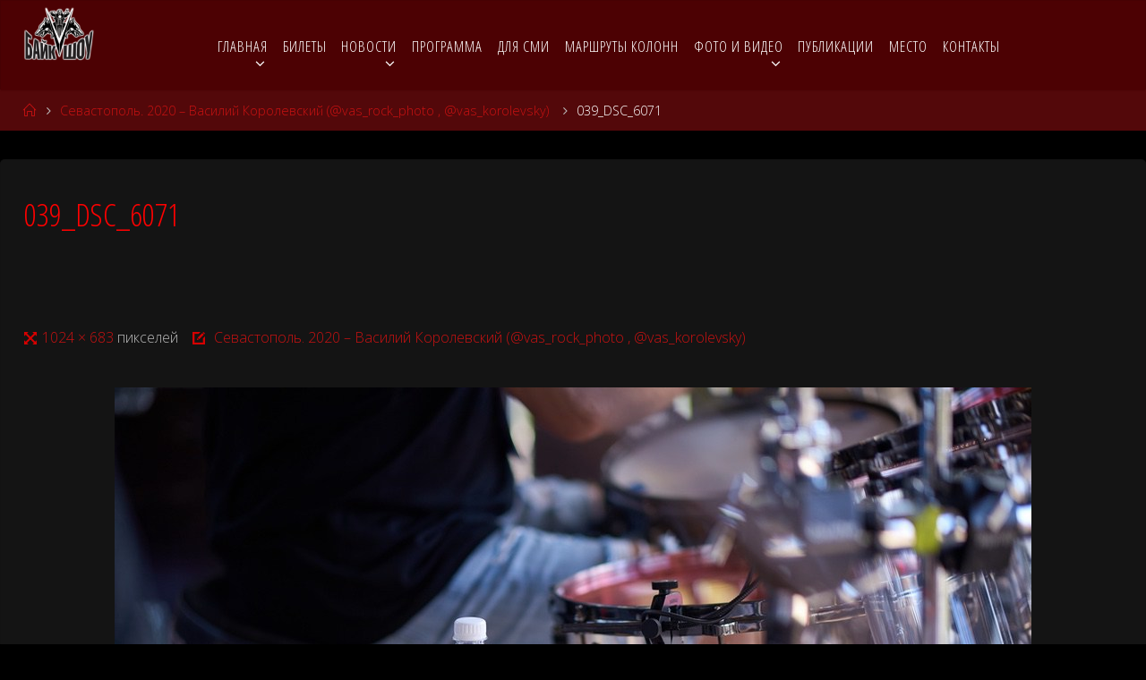

--- FILE ---
content_type: text/html; charset=UTF-8
request_url: https://bikeshow.ru/?attachment_id=11330
body_size: 20465
content:
<!DOCTYPE html>
<html dir="ltr" lang="ru-RU"
	prefix="og: https://ogp.me/ns#" >
<head>
<meta name="viewport" content="width=device-width, user-scalable=yes, initial-scale=1.0">
<meta http-equiv="X-UA-Compatible" content="IE=edge" /><meta charset="UTF-8">
<link rel="profile" href="https://gmpg.org/xfn/11">
<title>039_DSC_6071 | Международное Байк-Шоу</title>
	<style>img:is([sizes="auto" i], [sizes^="auto," i]) { contain-intrinsic-size: 3000px 1500px }</style>
	
		<!-- All in One SEO 4.3.9 - aioseo.com -->
		<meta name="robots" content="max-image-preview:large" />
		<link rel="canonical" href="https://bikeshow.ru/?attachment_id=11330" />
		<meta name="generator" content="All in One SEO (AIOSEO) 4.3.9" />
		<meta property="og:locale" content="ru_RU" />
		<meta property="og:site_name" content="Международное Байк-Шоу" />
		<meta property="og:type" content="article" />
		<meta property="og:title" content="039_DSC_6071 | Международное Байк-Шоу" />
		<meta property="og:url" content="https://bikeshow.ru/?attachment_id=11330" />
		<meta property="og:image" content="https://bikeshow.s3.eu-west-3.amazonaws.com/wp-content/uploads/2020/07/08204956/bsh_2020_2-scaled.jpg" />
		<meta property="og:image:secure_url" content="https://bikeshow.s3.eu-west-3.amazonaws.com/wp-content/uploads/2020/07/08204956/bsh_2020_2-scaled.jpg" />
		<meta property="article:published_time" content="2020-08-25T11:25:08+00:00" />
		<meta property="article:modified_time" content="2020-08-25T11:25:08+00:00" />
		<meta name="twitter:card" content="summary" />
		<meta name="twitter:title" content="039_DSC_6071 | Международное Байк-Шоу" />
		<meta name="twitter:image" content="https://bikeshow.s3.eu-west-3.amazonaws.com/wp-content/uploads/2020/07/08204956/bsh_2020_2-scaled.jpg" />
		<script type="application/ld+json" class="aioseo-schema">
			{"@context":"https:\/\/schema.org","@graph":[{"@type":"BreadcrumbList","@id":"https:\/\/bikeshow.ru\/?attachment_id=11330#breadcrumblist","itemListElement":[{"@type":"ListItem","@id":"https:\/\/bikeshow.ru\/#listItem","position":1,"item":{"@type":"WebPage","@id":"https:\/\/bikeshow.ru\/","name":"\u0413\u043b\u0430\u0432\u043d\u0430\u044f","url":"https:\/\/bikeshow.ru\/"},"nextItem":"https:\/\/bikeshow.ru\/?attachment_id=11330#listItem"},{"@type":"ListItem","@id":"https:\/\/bikeshow.ru\/?attachment_id=11330#listItem","position":2,"item":{"@type":"WebPage","@id":"https:\/\/bikeshow.ru\/?attachment_id=11330","name":"039_DSC_6071","url":"https:\/\/bikeshow.ru\/?attachment_id=11330"},"previousItem":"https:\/\/bikeshow.ru\/#listItem"}]},{"@type":"ItemPage","@id":"https:\/\/bikeshow.ru\/?attachment_id=11330#itempage","url":"https:\/\/bikeshow.ru\/?attachment_id=11330","name":"039_DSC_6071 | \u041c\u0435\u0436\u0434\u0443\u043d\u0430\u0440\u043e\u0434\u043d\u043e\u0435 \u0411\u0430\u0439\u043a-\u0428\u043e\u0443","inLanguage":"ru-RU","isPartOf":{"@id":"https:\/\/bikeshow.ru\/#website"},"breadcrumb":{"@id":"https:\/\/bikeshow.ru\/?attachment_id=11330#breadcrumblist"},"author":{"@id":"https:\/\/bikeshow.ru\/author\/admin\/#author"},"creator":{"@id":"https:\/\/bikeshow.ru\/author\/admin\/#author"},"datePublished":"2020-08-25T11:25:08+03:00","dateModified":"2020-08-25T11:25:08+03:00"},{"@type":"Organization","@id":"https:\/\/bikeshow.ru\/#organization","name":"\u041c\u0435\u0436\u0434\u0443\u043d\u0430\u0440\u043e\u0434\u043d\u043e\u0435 \u0411\u0430\u0439\u043a-\u0428\u043e\u0443","url":"https:\/\/bikeshow.ru\/","logo":{"@type":"ImageObject","url":"https:\/\/bikeshow.ru\/wp-content\/uploads\/2018\/03\/logo.png","@id":"https:\/\/bikeshow.ru\/#organizationLogo","width":240,"height":240},"image":{"@id":"https:\/\/bikeshow.ru\/#organizationLogo"}},{"@type":"Person","@id":"https:\/\/bikeshow.ru\/author\/admin\/#author","url":"https:\/\/bikeshow.ru\/author\/admin\/","name":"admin","image":{"@type":"ImageObject","@id":"https:\/\/bikeshow.ru\/?attachment_id=11330#authorImage","url":"https:\/\/secure.gravatar.com\/avatar\/2b8cd08deb6f85e3311825c963b610e97ea7eebfbd33d7537fa8a6965841aff2?s=96&d=mm&r=g","width":96,"height":96,"caption":"admin"}},{"@type":"WebSite","@id":"https:\/\/bikeshow.ru\/#website","url":"https:\/\/bikeshow.ru\/","name":"\u041c\u0435\u0436\u0434\u0443\u043d\u0430\u0440\u043e\u0434\u043d\u043e\u0435 \u0411\u0430\u0439\u043a-\u0428\u043e\u0443","inLanguage":"ru-RU","publisher":{"@id":"https:\/\/bikeshow.ru\/#organization"}}]}
		</script>
		<script type="text/javascript" >
			window.ga=window.ga||function(){(ga.q=ga.q||[]).push(arguments)};ga.l=+new Date;
			ga('create', "UA-143167531-1", 'auto');
			ga('require', 'outboundLinkTracker');
			ga('send', 'pageview');
		</script>
		<script async src="https://www.google-analytics.com/analytics.js"></script>
		<script async src="https://bikeshow.ru/wp-content/plugins/all-in-one-seo-pack/dist/Lite/assets/autotrack-dd5c63d1.js?ver=4.3.9"></script>
		<!-- All in One SEO -->

<link rel='dns-prefetch' href='//maps.googleapis.com' />
<link rel='dns-prefetch' href='//netdna.bootstrapcdn.com' />
<link rel='dns-prefetch' href='//fonts.googleapis.com' />
<link rel="alternate" type="application/rss+xml" title="Международное Байк-Шоу &raquo; Лента" href="https://bikeshow.ru/feed/" />
<link rel="alternate" type="application/rss+xml" title="Международное Байк-Шоу &raquo; Лента комментариев" href="https://bikeshow.ru/comments/feed/" />
		<script type="text/javascript">
			'use strict';
			(function (w) {
				var darx = {};

				darx.addEvent = function (elem, event, fn) {
					if (elem.addEventListener) {
						elem.addEventListener(event, fn, false);
					} else {
						elem.attachEvent('on' + event, function () {
							return (fn.call(elem, window.event));
						});
					}
				};

				darx.fireEvent = function (elem, event) {
					var evt = elem.createEvent('Event');
					evt.initEvent(event, true, true);
					elem.dispatchEvent(evt);
				};

				darx.get = function (url, data, callback) {
					sendRequest('GET', url, data, callback);
				};

				darx.post = function (url, data, callback) {
					sendRequest('POST', url, data, callback);
				};

				darx.getJSON = function (url, data, callback) {
					var callbackName = 'darx_jsonp_' + Math.round(1000000000 * Math.random());
					window[callbackName] = function(data) {
						delete window[callbackName];
						document.body.removeChild(script);
						callback(data);
					};
					
					
					var script = document.createElement('script');
					script.type = "text/javascript";
					script.async = true;
					data.callback = callbackName;
					script.src = url + '?' + http_build_query(data);
					document.body.appendChild(script);
				};

				var http_build_query = function (data) {
					var params = [];
					var type;
					for (var key in data){
						if (data.hasOwnProperty(key)) {
							type = Object.prototype.toString.call(data[key]);
							if (type === '[object Array]' || type === '[object Object]') {
								for (var i in data[key]) {
									if (data[key].hasOwnProperty(i)) {
										params.push(encodeURIComponent(key) + '[]=' + encodeURIComponent(data[key][i]));
									}
								}
							} else {
								params.push(encodeURIComponent(key) + '=' + encodeURIComponent(data[key]));
							}
						}
					}
					return params.join('&');
				};

				var sendRequest = function (method, url, data, callback) {
					var xhr = false;
					var XMLHttpFactories = [
						function () {return new XMLHttpRequest()},
						function () {return new ActiveXObject("Msxml2.XMLHTTP")},
						function () {return new ActiveXObject("Msxml3.XMLHTTP")},
						function () {return new ActiveXObject("Microsoft.XMLHTTP")}
					];
					for (var i=0; i<XMLHttpFactories.length; ++i) {
						try { xhr = XMLHttpFactories[i]() } catch (e) { continue; }
						break;
					}

					if (!xhr) return;

					if (method === 'GET')  {
						data.r = Math.random();
						url += '?' + http_build_query(data);
					}

					xhr.open(method, url, true);
					xhr.setRequestHeader("X-Requested-With", "XMLHttpRequest");
					xhr.timeout = 5000;

					if (callback) {
						xhr.loaded = xhr.onreadystatechange = function () {
							if (xhr.readyState !== 4) return;
							callback(xhr.responseText, xhr);
						}
					}

					if (method !== 'GET')  {
						xhr.setRequestHeader("Content-type", "application/x-www-form-urlencoded");
						xhr.send(http_build_query(data));
					} else {
						xhr.send(null);
					}
				};

				w.darx = darx;
			}(window));
		</script>
		<script>
window._wpemojiSettings = {"baseUrl":"https:\/\/s.w.org\/images\/core\/emoji\/16.0.1\/72x72\/","ext":".png","svgUrl":"https:\/\/s.w.org\/images\/core\/emoji\/16.0.1\/svg\/","svgExt":".svg","source":{"concatemoji":"https:\/\/bikeshow.ru\/wp-includes\/js\/wp-emoji-release.min.js?ver=6.8.3"}};
/*! This file is auto-generated */
!function(s,n){var o,i,e;function c(e){try{var t={supportTests:e,timestamp:(new Date).valueOf()};sessionStorage.setItem(o,JSON.stringify(t))}catch(e){}}function p(e,t,n){e.clearRect(0,0,e.canvas.width,e.canvas.height),e.fillText(t,0,0);var t=new Uint32Array(e.getImageData(0,0,e.canvas.width,e.canvas.height).data),a=(e.clearRect(0,0,e.canvas.width,e.canvas.height),e.fillText(n,0,0),new Uint32Array(e.getImageData(0,0,e.canvas.width,e.canvas.height).data));return t.every(function(e,t){return e===a[t]})}function u(e,t){e.clearRect(0,0,e.canvas.width,e.canvas.height),e.fillText(t,0,0);for(var n=e.getImageData(16,16,1,1),a=0;a<n.data.length;a++)if(0!==n.data[a])return!1;return!0}function f(e,t,n,a){switch(t){case"flag":return n(e,"\ud83c\udff3\ufe0f\u200d\u26a7\ufe0f","\ud83c\udff3\ufe0f\u200b\u26a7\ufe0f")?!1:!n(e,"\ud83c\udde8\ud83c\uddf6","\ud83c\udde8\u200b\ud83c\uddf6")&&!n(e,"\ud83c\udff4\udb40\udc67\udb40\udc62\udb40\udc65\udb40\udc6e\udb40\udc67\udb40\udc7f","\ud83c\udff4\u200b\udb40\udc67\u200b\udb40\udc62\u200b\udb40\udc65\u200b\udb40\udc6e\u200b\udb40\udc67\u200b\udb40\udc7f");case"emoji":return!a(e,"\ud83e\udedf")}return!1}function g(e,t,n,a){var r="undefined"!=typeof WorkerGlobalScope&&self instanceof WorkerGlobalScope?new OffscreenCanvas(300,150):s.createElement("canvas"),o=r.getContext("2d",{willReadFrequently:!0}),i=(o.textBaseline="top",o.font="600 32px Arial",{});return e.forEach(function(e){i[e]=t(o,e,n,a)}),i}function t(e){var t=s.createElement("script");t.src=e,t.defer=!0,s.head.appendChild(t)}"undefined"!=typeof Promise&&(o="wpEmojiSettingsSupports",i=["flag","emoji"],n.supports={everything:!0,everythingExceptFlag:!0},e=new Promise(function(e){s.addEventListener("DOMContentLoaded",e,{once:!0})}),new Promise(function(t){var n=function(){try{var e=JSON.parse(sessionStorage.getItem(o));if("object"==typeof e&&"number"==typeof e.timestamp&&(new Date).valueOf()<e.timestamp+604800&&"object"==typeof e.supportTests)return e.supportTests}catch(e){}return null}();if(!n){if("undefined"!=typeof Worker&&"undefined"!=typeof OffscreenCanvas&&"undefined"!=typeof URL&&URL.createObjectURL&&"undefined"!=typeof Blob)try{var e="postMessage("+g.toString()+"("+[JSON.stringify(i),f.toString(),p.toString(),u.toString()].join(",")+"));",a=new Blob([e],{type:"text/javascript"}),r=new Worker(URL.createObjectURL(a),{name:"wpTestEmojiSupports"});return void(r.onmessage=function(e){c(n=e.data),r.terminate(),t(n)})}catch(e){}c(n=g(i,f,p,u))}t(n)}).then(function(e){for(var t in e)n.supports[t]=e[t],n.supports.everything=n.supports.everything&&n.supports[t],"flag"!==t&&(n.supports.everythingExceptFlag=n.supports.everythingExceptFlag&&n.supports[t]);n.supports.everythingExceptFlag=n.supports.everythingExceptFlag&&!n.supports.flag,n.DOMReady=!1,n.readyCallback=function(){n.DOMReady=!0}}).then(function(){return e}).then(function(){var e;n.supports.everything||(n.readyCallback(),(e=n.source||{}).concatemoji?t(e.concatemoji):e.wpemoji&&e.twemoji&&(t(e.twemoji),t(e.wpemoji)))}))}((window,document),window._wpemojiSettings);
</script>
<link rel='stylesheet' id='twb-open-sans-css' href='https://fonts.googleapis.com/css?family=Open+Sans%3A300%2C400%2C500%2C600%2C700%2C800&#038;display=swap&#038;ver=6.8.3' media='all' />
<link rel='stylesheet' id='twbbwg-global-css' href='https://bikeshow.ru/wp-content/plugins/photo-gallery/booster/assets/css/global.css?ver=1.0.0' media='all' />
<link rel='stylesheet' id='pt-cv-public-style-css' href='https://bikeshow.ru/wp-content/plugins/content-views-query-and-display-post-page/public/assets/css/cv.css?ver=2.5.0.1' media='all' />
<link rel='stylesheet' id='flexslider-css' href='https://bikeshow.ru/wp-content/plugins/cherry-plugin/lib/js/FlexSlider/flexslider.css?ver=2.2.0' media='all' />
<link rel='stylesheet' id='owl-carousel-css' href='https://bikeshow.ru/wp-content/plugins/cherry-plugin/lib/js/owl-carousel/owl.carousel.css?ver=1.24' media='all' />
<link rel='stylesheet' id='owl-theme-css' href='https://bikeshow.ru/wp-content/plugins/cherry-plugin/lib/js/owl-carousel/owl.theme.css?ver=1.24' media='all' />
<link rel='stylesheet' id='font-awesome-css' href='//netdna.bootstrapcdn.com/font-awesome/3.2.1/css/font-awesome.css?ver=3.2.1' media='all' />
<link rel='stylesheet' id='cherry-plugin-css' href='https://bikeshow.ru/wp-content/plugins/cherry-plugin/includes/css/cherry-plugin.css?ver=1.2.8.1' media='all' />
<style id='wp-emoji-styles-inline-css'>

	img.wp-smiley, img.emoji {
		display: inline !important;
		border: none !important;
		box-shadow: none !important;
		height: 1em !important;
		width: 1em !important;
		margin: 0 0.07em !important;
		vertical-align: -0.1em !important;
		background: none !important;
		padding: 0 !important;
	}
</style>
<link rel='stylesheet' id='wp-block-library-css' href='https://bikeshow.ru/wp-includes/css/dist/block-library/style.min.css?ver=6.8.3' media='all' />
<style id='classic-theme-styles-inline-css'>
/*! This file is auto-generated */
.wp-block-button__link{color:#fff;background-color:#32373c;border-radius:9999px;box-shadow:none;text-decoration:none;padding:calc(.667em + 2px) calc(1.333em + 2px);font-size:1.125em}.wp-block-file__button{background:#32373c;color:#fff;text-decoration:none}
</style>
<style id='global-styles-inline-css'>
:root{--wp--preset--aspect-ratio--square: 1;--wp--preset--aspect-ratio--4-3: 4/3;--wp--preset--aspect-ratio--3-4: 3/4;--wp--preset--aspect-ratio--3-2: 3/2;--wp--preset--aspect-ratio--2-3: 2/3;--wp--preset--aspect-ratio--16-9: 16/9;--wp--preset--aspect-ratio--9-16: 9/16;--wp--preset--color--black: #000000;--wp--preset--color--cyan-bluish-gray: #abb8c3;--wp--preset--color--white: #ffffff;--wp--preset--color--pale-pink: #f78da7;--wp--preset--color--vivid-red: #cf2e2e;--wp--preset--color--luminous-vivid-orange: #ff6900;--wp--preset--color--luminous-vivid-amber: #fcb900;--wp--preset--color--light-green-cyan: #7bdcb5;--wp--preset--color--vivid-green-cyan: #00d084;--wp--preset--color--pale-cyan-blue: #8ed1fc;--wp--preset--color--vivid-cyan-blue: #0693e3;--wp--preset--color--vivid-purple: #9b51e0;--wp--preset--color--accent-1: #c91212;--wp--preset--color--accent-2: #d60000;--wp--preset--color--headings: #333;--wp--preset--color--sitetext: #ffffff;--wp--preset--color--sitebg: #141414;--wp--preset--gradient--vivid-cyan-blue-to-vivid-purple: linear-gradient(135deg,rgba(6,147,227,1) 0%,rgb(155,81,224) 100%);--wp--preset--gradient--light-green-cyan-to-vivid-green-cyan: linear-gradient(135deg,rgb(122,220,180) 0%,rgb(0,208,130) 100%);--wp--preset--gradient--luminous-vivid-amber-to-luminous-vivid-orange: linear-gradient(135deg,rgba(252,185,0,1) 0%,rgba(255,105,0,1) 100%);--wp--preset--gradient--luminous-vivid-orange-to-vivid-red: linear-gradient(135deg,rgba(255,105,0,1) 0%,rgb(207,46,46) 100%);--wp--preset--gradient--very-light-gray-to-cyan-bluish-gray: linear-gradient(135deg,rgb(238,238,238) 0%,rgb(169,184,195) 100%);--wp--preset--gradient--cool-to-warm-spectrum: linear-gradient(135deg,rgb(74,234,220) 0%,rgb(151,120,209) 20%,rgb(207,42,186) 40%,rgb(238,44,130) 60%,rgb(251,105,98) 80%,rgb(254,248,76) 100%);--wp--preset--gradient--blush-light-purple: linear-gradient(135deg,rgb(255,206,236) 0%,rgb(152,150,240) 100%);--wp--preset--gradient--blush-bordeaux: linear-gradient(135deg,rgb(254,205,165) 0%,rgb(254,45,45) 50%,rgb(107,0,62) 100%);--wp--preset--gradient--luminous-dusk: linear-gradient(135deg,rgb(255,203,112) 0%,rgb(199,81,192) 50%,rgb(65,88,208) 100%);--wp--preset--gradient--pale-ocean: linear-gradient(135deg,rgb(255,245,203) 0%,rgb(182,227,212) 50%,rgb(51,167,181) 100%);--wp--preset--gradient--electric-grass: linear-gradient(135deg,rgb(202,248,128) 0%,rgb(113,206,126) 100%);--wp--preset--gradient--midnight: linear-gradient(135deg,rgb(2,3,129) 0%,rgb(40,116,252) 100%);--wp--preset--font-size--small: 10px;--wp--preset--font-size--medium: 20px;--wp--preset--font-size--large: 25px;--wp--preset--font-size--x-large: 42px;--wp--preset--font-size--normal: 16px;--wp--preset--font-size--larger: 40px;--wp--preset--spacing--20: 0.44rem;--wp--preset--spacing--30: 0.67rem;--wp--preset--spacing--40: 1rem;--wp--preset--spacing--50: 1.5rem;--wp--preset--spacing--60: 2.25rem;--wp--preset--spacing--70: 3.38rem;--wp--preset--spacing--80: 5.06rem;--wp--preset--shadow--natural: 6px 6px 9px rgba(0, 0, 0, 0.2);--wp--preset--shadow--deep: 12px 12px 50px rgba(0, 0, 0, 0.4);--wp--preset--shadow--sharp: 6px 6px 0px rgba(0, 0, 0, 0.2);--wp--preset--shadow--outlined: 6px 6px 0px -3px rgba(255, 255, 255, 1), 6px 6px rgba(0, 0, 0, 1);--wp--preset--shadow--crisp: 6px 6px 0px rgba(0, 0, 0, 1);}:where(.is-layout-flex){gap: 0.5em;}:where(.is-layout-grid){gap: 0.5em;}body .is-layout-flex{display: flex;}.is-layout-flex{flex-wrap: wrap;align-items: center;}.is-layout-flex > :is(*, div){margin: 0;}body .is-layout-grid{display: grid;}.is-layout-grid > :is(*, div){margin: 0;}:where(.wp-block-columns.is-layout-flex){gap: 2em;}:where(.wp-block-columns.is-layout-grid){gap: 2em;}:where(.wp-block-post-template.is-layout-flex){gap: 1.25em;}:where(.wp-block-post-template.is-layout-grid){gap: 1.25em;}.has-black-color{color: var(--wp--preset--color--black) !important;}.has-cyan-bluish-gray-color{color: var(--wp--preset--color--cyan-bluish-gray) !important;}.has-white-color{color: var(--wp--preset--color--white) !important;}.has-pale-pink-color{color: var(--wp--preset--color--pale-pink) !important;}.has-vivid-red-color{color: var(--wp--preset--color--vivid-red) !important;}.has-luminous-vivid-orange-color{color: var(--wp--preset--color--luminous-vivid-orange) !important;}.has-luminous-vivid-amber-color{color: var(--wp--preset--color--luminous-vivid-amber) !important;}.has-light-green-cyan-color{color: var(--wp--preset--color--light-green-cyan) !important;}.has-vivid-green-cyan-color{color: var(--wp--preset--color--vivid-green-cyan) !important;}.has-pale-cyan-blue-color{color: var(--wp--preset--color--pale-cyan-blue) !important;}.has-vivid-cyan-blue-color{color: var(--wp--preset--color--vivid-cyan-blue) !important;}.has-vivid-purple-color{color: var(--wp--preset--color--vivid-purple) !important;}.has-black-background-color{background-color: var(--wp--preset--color--black) !important;}.has-cyan-bluish-gray-background-color{background-color: var(--wp--preset--color--cyan-bluish-gray) !important;}.has-white-background-color{background-color: var(--wp--preset--color--white) !important;}.has-pale-pink-background-color{background-color: var(--wp--preset--color--pale-pink) !important;}.has-vivid-red-background-color{background-color: var(--wp--preset--color--vivid-red) !important;}.has-luminous-vivid-orange-background-color{background-color: var(--wp--preset--color--luminous-vivid-orange) !important;}.has-luminous-vivid-amber-background-color{background-color: var(--wp--preset--color--luminous-vivid-amber) !important;}.has-light-green-cyan-background-color{background-color: var(--wp--preset--color--light-green-cyan) !important;}.has-vivid-green-cyan-background-color{background-color: var(--wp--preset--color--vivid-green-cyan) !important;}.has-pale-cyan-blue-background-color{background-color: var(--wp--preset--color--pale-cyan-blue) !important;}.has-vivid-cyan-blue-background-color{background-color: var(--wp--preset--color--vivid-cyan-blue) !important;}.has-vivid-purple-background-color{background-color: var(--wp--preset--color--vivid-purple) !important;}.has-black-border-color{border-color: var(--wp--preset--color--black) !important;}.has-cyan-bluish-gray-border-color{border-color: var(--wp--preset--color--cyan-bluish-gray) !important;}.has-white-border-color{border-color: var(--wp--preset--color--white) !important;}.has-pale-pink-border-color{border-color: var(--wp--preset--color--pale-pink) !important;}.has-vivid-red-border-color{border-color: var(--wp--preset--color--vivid-red) !important;}.has-luminous-vivid-orange-border-color{border-color: var(--wp--preset--color--luminous-vivid-orange) !important;}.has-luminous-vivid-amber-border-color{border-color: var(--wp--preset--color--luminous-vivid-amber) !important;}.has-light-green-cyan-border-color{border-color: var(--wp--preset--color--light-green-cyan) !important;}.has-vivid-green-cyan-border-color{border-color: var(--wp--preset--color--vivid-green-cyan) !important;}.has-pale-cyan-blue-border-color{border-color: var(--wp--preset--color--pale-cyan-blue) !important;}.has-vivid-cyan-blue-border-color{border-color: var(--wp--preset--color--vivid-cyan-blue) !important;}.has-vivid-purple-border-color{border-color: var(--wp--preset--color--vivid-purple) !important;}.has-vivid-cyan-blue-to-vivid-purple-gradient-background{background: var(--wp--preset--gradient--vivid-cyan-blue-to-vivid-purple) !important;}.has-light-green-cyan-to-vivid-green-cyan-gradient-background{background: var(--wp--preset--gradient--light-green-cyan-to-vivid-green-cyan) !important;}.has-luminous-vivid-amber-to-luminous-vivid-orange-gradient-background{background: var(--wp--preset--gradient--luminous-vivid-amber-to-luminous-vivid-orange) !important;}.has-luminous-vivid-orange-to-vivid-red-gradient-background{background: var(--wp--preset--gradient--luminous-vivid-orange-to-vivid-red) !important;}.has-very-light-gray-to-cyan-bluish-gray-gradient-background{background: var(--wp--preset--gradient--very-light-gray-to-cyan-bluish-gray) !important;}.has-cool-to-warm-spectrum-gradient-background{background: var(--wp--preset--gradient--cool-to-warm-spectrum) !important;}.has-blush-light-purple-gradient-background{background: var(--wp--preset--gradient--blush-light-purple) !important;}.has-blush-bordeaux-gradient-background{background: var(--wp--preset--gradient--blush-bordeaux) !important;}.has-luminous-dusk-gradient-background{background: var(--wp--preset--gradient--luminous-dusk) !important;}.has-pale-ocean-gradient-background{background: var(--wp--preset--gradient--pale-ocean) !important;}.has-electric-grass-gradient-background{background: var(--wp--preset--gradient--electric-grass) !important;}.has-midnight-gradient-background{background: var(--wp--preset--gradient--midnight) !important;}.has-small-font-size{font-size: var(--wp--preset--font-size--small) !important;}.has-medium-font-size{font-size: var(--wp--preset--font-size--medium) !important;}.has-large-font-size{font-size: var(--wp--preset--font-size--large) !important;}.has-x-large-font-size{font-size: var(--wp--preset--font-size--x-large) !important;}
:where(.wp-block-post-template.is-layout-flex){gap: 1.25em;}:where(.wp-block-post-template.is-layout-grid){gap: 1.25em;}
:where(.wp-block-columns.is-layout-flex){gap: 2em;}:where(.wp-block-columns.is-layout-grid){gap: 2em;}
:root :where(.wp-block-pullquote){font-size: 1.5em;line-height: 1.6;}
</style>
<link rel='stylesheet' id='bradmax-player-css' href='https://bikeshow.ru/wp-content/plugins/bradmax-player/assets/css/style.css?ver=6.8.3' media='all' />
<link rel='stylesheet' id='cherry-lazy-load-css' href='https://bikeshow.ru/wp-content/plugins/cherry-lazy-load/css/lazy-load.css?ver=1.0' media='all' />
<link rel='stylesheet' id='cherry-media-parallax-styles-css' href='https://bikeshow.ru/wp-content/plugins/cherry-media-parallax/css/cherry-media-parallax-styles.css?ver=1.0' media='all' />
<link rel='stylesheet' id='contact-form-7-css' href='https://bikeshow.ru/wp-content/plugins/contact-form-7/includes/css/styles.css?ver=5.7.7' media='all' />
<link rel='stylesheet' id='bwg_fonts-css' href='https://bikeshow.ru/wp-content/plugins/photo-gallery/css/bwg-fonts/fonts.css?ver=0.0.1' media='all' />
<link rel='stylesheet' id='sumoselect-css' href='https://bikeshow.ru/wp-content/plugins/photo-gallery/css/sumoselect.min.css?ver=3.4.6' media='all' />
<link rel='stylesheet' id='mCustomScrollbar-css' href='https://bikeshow.ru/wp-content/plugins/photo-gallery/css/jquery.mCustomScrollbar.min.css?ver=3.1.5' media='all' />
<link rel='stylesheet' id='bwg_frontend-css' href='https://bikeshow.ru/wp-content/plugins/photo-gallery/css/styles.min.css?ver=1.8.16' media='all' />
<link rel='stylesheet' id='social-button-css' href='https://bikeshow.ru/wp-content/plugins/vkontakte-api/assets/css/social-button.css?ver=4.0.1' media='all' />
<link rel='stylesheet' id='fluida-themefonts-css' href='https://bikeshow.ru/wp-content/themes/fluida/resources/fonts/fontfaces.css?ver=1.8.8' media='all' />
<link rel='stylesheet' id='fluida-googlefonts-css' href='//fonts.googleapis.com/css?family=Open+Sans%3A%7CUbuntu%3A%7COpen+Sans+Condensed%3A300%7COpen+Sans%3A100%2C200%2C300%2C400%2C500%2C600%2C700%2C800%2C900%7CUbuntu%3A800%7COpen+Sans%3A700%7COpen+Sans%3A300&#038;ver=1.8.8' media='all' />
<link rel='stylesheet' id='fluida-main-css' href='https://bikeshow.ru/wp-content/themes/fluida/style.css?ver=1.8.8' media='all' />
<style id='fluida-main-inline-css'>
 #site-header-main-inside, #container, #colophon-inside, #footer-inside, #breadcrumbs-container-inside, #wp-custom-header { margin: 0 auto; max-width: 1600px; } #site-header-main { left: 0; right: 0; } #primary { width: 280px; } #secondary { width: 280px; } #container.one-column { } #container.two-columns-right #secondary { float: right; } #container.two-columns-right .main, .two-columns-right #breadcrumbs { width: calc( 98% - 280px ); float: left; } #container.two-columns-left #primary { float: left; } #container.two-columns-left .main, .two-columns-left #breadcrumbs { width: calc( 98% - 280px ); float: right; } #container.three-columns-right #primary, #container.three-columns-left #primary, #container.three-columns-sided #primary { float: left; } #container.three-columns-right #secondary, #container.three-columns-left #secondary, #container.three-columns-sided #secondary { float: left; } #container.three-columns-right #primary, #container.three-columns-left #secondary { margin-left: 2%; margin-right: 2%; } #container.three-columns-right .main, .three-columns-right #breadcrumbs { width: calc( 96% - 560px ); float: left; } #container.three-columns-left .main, .three-columns-left #breadcrumbs { width: calc( 96% - 560px ); float: right; } #container.three-columns-sided #secondary { float: right; } #container.three-columns-sided .main, .three-columns-sided #breadcrumbs { width: calc( 96% - 560px ); float: right; margin: 0 calc( 2% + 280px ) 0 -1920px; } #site-text { clip: rect(1px, 1px, 1px, 1px); height: 1px; overflow: hidden; position: absolute !important; width: 1px; word-wrap: normal !important; } html { font-family: Open Sans; font-size: 16px; font-weight: 300; line-height: 1.8; } #site-title { font-family: Ubuntu; font-size: 150%; font-weight: 800; } #access ul li a { font-family: Open Sans Condensed; font-size: 105%; font-weight: 300; } #access i.search-icon { ; } .widget-title { font-family: Open Sans; font-size: 100%; font-weight: 700; } .widget-container { font-family: Open Sans; font-size: 100%; font-weight: 300; } .entry-title, #reply-title, .woocommerce .main .page-title, .woocommerce .main .entry-title { font-family: Open Sans; font-size: 250%; font-weight: 300; } .content-masonry .entry-title { font-size: 187.5%; } h1 { font-size: 3.029em; } h2 { font-size: 2.678em; } h3 { font-size: 2.327em; } h4 { font-size: 1.976em; } h5 { font-size: 1.625em; } h6 { font-size: 1.274em; } h1, h2, h3, h4, h5, h6 { font-family: Open Sans Condensed; font-weight: 300; } .lp-staticslider .staticslider-caption-title, .seriousslider.seriousslider-theme .seriousslider-caption-title { font-family: Open Sans Condensed; } body { color: #ffffff; background-color: #000000; } #site-header-main, #site-header-main-inside, #access ul li a, #access ul ul, #access::after { background-color: #4c0103; } #access .menu-main-search .searchform { border-color: #ffffff; background-color: #ffffff; } .menu-search-animated .searchform input[type="search"], .menu-search-animated .searchform input[type="search"]:focus { color: #4c0103; } #header a { color: #c91212; } #access > div > ul > li, #access > div > ul > li > a { color: #ffffff; } #access ul.sub-menu li a, #access ul.children li a { color: #ffffff; } #access ul.sub-menu li:hover > a, #access ul.children li:hover > a { background-color: rgba(255,255,255,0.1); } #access > div > ul > li:hover > a { color: #4c0103; } #access ul > li.current_page_item > a, #access ul > li.current-menu-item > a, #access ul > li.current_page_ancestor > a, #access ul > li.current-menu-ancestor > a, #access .sub-menu, #access .children { border-top-color: #ffffff; } #access ul ul ul { border-left-color: rgba(255,255,255,0.5); } #access > div > ul > li:hover > a { background-color: #ffffff; } #access ul.children > li.current_page_item > a, #access ul.sub-menu > li.current-menu-item > a, #access ul.children > li.current_page_ancestor > a, #access ul.sub-menu > li.current-menu-ancestor > a { border-color: #ffffff; } .searchform .searchsubmit, .searchform:hover input[type="search"], .searchform input[type="search"]:focus { color: #141414; background-color: transparent; } .searchform::after, .searchform input[type="search"]:focus, .searchform .searchsubmit:hover { background-color: #c91212; } article.hentry, #primary, .searchform, .main > div:not(#content-masonry), .main > header, .main > nav#nav-below, .pagination span, .pagination a, #nav-old-below .nav-previous, #nav-old-below .nav-next { background-color: #141414; } #breadcrumbs-container { background-color: #53080a;} #secondary { ; } #colophon, #footer { background-color: #222226; color: #AAA; } span.entry-format { color: #c91212; } .format-aside { border-top-color: #000000; } article.hentry .post-thumbnail-container { background-color: rgba(255,255,255,0.15); } .entry-content blockquote::before, .entry-content blockquote::after { color: rgba(255,255,255,0.1); } .entry-content h1, .entry-content h2, .entry-content h3, .entry-content h4, .lp-text-content h1, .lp-text-content h2, .lp-text-content h3, .lp-text-content h4 { color: #333; } a { color: #c91212; } a:hover, .entry-meta span a:hover, .comments-link a:hover { color: #d60000; } #footer a, .page-title strong { color: #c91212; } #footer a:hover, #site-title a:hover span { color: #d60000; } #access > div > ul > li.menu-search-animated:hover i { color: #4c0103; } .continue-reading-link { color: #141414; background-color: #d60000} .continue-reading-link:before { background-color: #c91212} .continue-reading-link:hover { color: #141414; } header.pad-container { border-top-color: #c91212; } article.sticky:after { background-color: rgba(201,18,18,1); } .socials a:before { color: #c91212; } .socials a:hover:before { color: #d60000; } .fluida-normalizedtags #content .tagcloud a { color: #141414; background-color: #c91212; } .fluida-normalizedtags #content .tagcloud a:hover { background-color: #d60000; } #toTop .icon-back2top:before { color: #c91212; } #toTop:hover .icon-back2top:before { color: #d60000; } .entry-meta .icon-metas:before { color: #d60000; } .page-link a:hover { border-top-color: #d60000; } #site-title span a span:nth-child(1) { background-color: #c91212; color: #4c0103; width: 1.4em; margin-right: .1em; text-align: center; line-height: 1.4; font-weight: 300; } #site-title span a:hover span:nth-child(1) { background-color: #d60000; } .fluida-caption-one .main .wp-caption .wp-caption-text { border-bottom-color: #252525; } .fluida-caption-two .main .wp-caption .wp-caption-text { background-color: #1e1e1e; } .fluida-image-one .entry-content img[class*="align"], .fluida-image-one .entry-summary img[class*="align"], .fluida-image-two .entry-content img[class*='align'], .fluida-image-two .entry-summary img[class*='align'] { border-color: #252525; } .fluida-image-five .entry-content img[class*='align'], .fluida-image-five .entry-summary img[class*='align'] { border-color: #c91212; } /* diffs */ span.edit-link a.post-edit-link, span.edit-link a.post-edit-link:hover, span.edit-link .icon-edit:before { color: #bababa; } .searchform { border-color: #282828; } .entry-meta span, .entry-utility span, .entry-meta time, .comment-meta a, #breadcrumbs-nav .icon-angle-right::before, .footermenu ul li span.sep { color: #bababa; } #footer { border-top-color: #36363a; } #colophon .widget-container:after { background-color: #36363a; } #commentform { max-width:650px;} code, .reply a:after, #nav-below .nav-previous a:before, #nav-below .nav-next a:before, .reply a:after { background-color: #252525; } pre, .entry-meta .author, nav.sidebarmenu, .page-link > span, article .author-info, .comment-author, .commentlist .comment-body, .commentlist .pingback, nav.sidebarmenu li a { border-color: #252525; } select, input[type], textarea { color: #ffffff; } button, input[type="button"], input[type="submit"], input[type="reset"] { background-color: #c91212; color: #141414; } button:hover, input[type="button"]:hover, input[type="submit"]:hover, input[type="reset"]:hover { background-color: #d60000; } select, input[type], textarea { border-color: #2a2a2a; } input[type]:hover, textarea:hover, select:hover, input[type]:focus, textarea:focus, select:focus { border-color: #464646; } hr { background-color: #2a2a2a; } #toTop { background-color: rgba(25,25,25,0.8) } /* gutenberg */ .wp-block-image.alignwide { margin-left: -3%; margin-right: -3%; } .wp-block-image.alignwide img { width: 106%; max-width: 106%; } .has-accent-1-color, .has-accent-1-color:hover { color: #c91212; } .has-accent-2-color, .has-accent-2-color:hover { color: #d60000; } .has-headings-color, .has-headings-color:hover { color: #333; } .has-sitetext-color, .has-sitetext-color:hover { color: #ffffff; } .has-sitebg-color, .has-sitebg-color:hover { color: #141414; } .has-accent-1-background-color { background-color: #c91212; } .has-accent-2-background-color { background-color: #d60000; } .has-headings-background-color { background-color: #333; } .has-sitetext-background-color { background-color: #ffffff; } .has-sitebg-background-color { background-color: #141414; } .has-small-font-size { font-size: 10px; } .has-regular-font-size { font-size: 16px; } .has-large-font-size { font-size: 25px; } .has-larger-font-size { font-size: 40px; } .has-huge-font-size { font-size: 40px; } /* woocommerce */ .woocommerce-page #respond input#submit.alt, .woocommerce a.button.alt, .woocommerce-page button.button.alt, .woocommerce input.button.alt, .woocommerce #respond input#submit, .woocommerce a.button, .woocommerce button.button, .woocommerce input.button { background-color: #c91212; color: #141414; line-height: 1.8; } .woocommerce #respond input#submit:hover, .woocommerce a.button:hover, .woocommerce button.button:hover, .woocommerce input.button:hover { background-color: #eb3434; color: #141414;} .woocommerce-page #respond input#submit.alt, .woocommerce a.button.alt, .woocommerce-page button.button.alt, .woocommerce input.button.alt { background-color: #d60000; color: #141414; line-height: 1.8; } .woocommerce-page #respond input#submit.alt:hover, .woocommerce a.button.alt:hover, .woocommerce-page button.button.alt:hover, .woocommerce input.button.alt:hover { background-color: #f82222; color: #141414;} .woocommerce div.product .woocommerce-tabs ul.tabs li.active { border-bottom-color: #141414; } .woocommerce #respond input#submit.alt.disabled, .woocommerce #respond input#submit.alt.disabled:hover, .woocommerce #respond input#submit.alt:disabled, .woocommerce #respond input#submit.alt:disabled:hover, .woocommerce #respond input#submit.alt[disabled]:disabled, .woocommerce #respond input#submit.alt[disabled]:disabled:hover, .woocommerce a.button.alt.disabled, .woocommerce a.button.alt.disabled:hover, .woocommerce a.button.alt:disabled, .woocommerce a.button.alt:disabled:hover, .woocommerce a.button.alt[disabled]:disabled, .woocommerce a.button.alt[disabled]:disabled:hover, .woocommerce button.button.alt.disabled, .woocommerce button.button.alt.disabled:hover, .woocommerce button.button.alt:disabled, .woocommerce button.button.alt:disabled:hover, .woocommerce button.button.alt[disabled]:disabled, .woocommerce button.button.alt[disabled]:disabled:hover, .woocommerce input.button.alt.disabled, .woocommerce input.button.alt.disabled:hover, .woocommerce input.button.alt:disabled, .woocommerce input.button.alt:disabled:hover, .woocommerce input.button.alt[disabled]:disabled, .woocommerce input.button.alt[disabled]:disabled:hover { background-color: #d60000; } .woocommerce ul.products li.product .price, .woocommerce div.product p.price, .woocommerce div.product span.price { color: #ffffff } #add_payment_method #payment, .woocommerce-cart #payment, .woocommerce-checkout #payment { background: #1e1e1e; } /* mobile menu */ nav#mobile-menu { background-color: #4c0103; color: #ffffff;} #mobile-menu .menu-main-search input[type="search"] { color: #ffffff; } .main .entry-content, .main .entry-summary { text-align: Default; } .main p, .main ul, .main ol, .main dd, .main pre, .main hr { margin-bottom: 1em; } .main .entry-content p { text-indent: 0em; } .main a.post-featured-image { background-position: center center; } #content { margin-top: 0px; } #content { padding-left: 0px; padding-right: 0px; } #header-widget-area { width: 33%; right: 10px; } .fluida-stripped-table .main thead th, .fluida-bordered-table .main thead th, .fluida-stripped-table .main td, .fluida-stripped-table .main th, .fluida-bordered-table .main th, .fluida-bordered-table .main td { border-color: #2a2a2a; } .fluida-clean-table .main th, .fluida-stripped-table .main tr:nth-child(even) td, .fluida-stripped-table .main tr:nth-child(even) th { background-color: #1d1d1d; } .fluida-cropped-featured .main .post-thumbnail-container { height: 400px; } .fluida-responsive-featured .main .post-thumbnail-container { max-height: 400px; height: auto; } #secondary { border: 0; box-shadow: none; } #primary + #secondary { padding-left: 1em; } article.hentry .article-inner, #breadcrumbs-nav, body.woocommerce.woocommerce-page #breadcrumbs-nav, #content-masonry article.hentry .article-inner, .pad-container { padding-left: 2%; padding-right: 2%; } .fluida-magazine-two.archive #breadcrumbs-nav, .fluida-magazine-two.archive .pad-container, .fluida-magazine-two.search #breadcrumbs-nav, .fluida-magazine-two.search .pad-container, .fluida-magazine-two.page-template-template-page-with-intro #breadcrumbs-nav, .fluida-magazine-two.page-template-template-page-with-intro .pad-container { padding-left: 1%; padding-right: 1%; } .fluida-magazine-three.archive #breadcrumbs-nav, .fluida-magazine-three.archive .pad-container, .fluida-magazine-three.search #breadcrumbs-nav, .fluida-magazine-three.search .pad-container, .fluida-magazine-three.page-template-template-page-with-intro #breadcrumbs-nav, .fluida-magazine-three.page-template-template-page-with-intro .pad-container { padding-left: 0.66666666666667%; padding-right: 0.66666666666667%; } #site-header-main { height:100px; } #sheader, .identity, #nav-toggle { height:100px; line-height:100px; } #access div > ul > li > a { line-height:98px; } #access .menu-main-search > a, #branding { height:100px; } .fluida-responsive-headerimage #masthead #header-image-main-inside { max-height: 160px; } .fluida-cropped-headerimage #masthead div.header-image { height: 160px; } #site-text { display: none; } #masthead #site-header-main { position: fixed; top: 0; box-shadow: 0 0 3px rgba(0,0,0,0.2); } #header-image-main { margin-top: 100px; } .fluida-landing-page .lp-blocks-inside, .fluida-landing-page .lp-boxes-inside, .fluida-landing-page .lp-text-inside, .fluida-landing-page .lp-posts-inside, .fluida-landing-page .lp-section-header { max-width: 1600px; } .seriousslider-theme .seriousslider-caption-buttons a:nth-child(2n+1), a.staticslider-button:nth-child(2n+1) { color: #ffffff; border-color: #141414; background-color: #141414; } .seriousslider-theme .seriousslider-caption-buttons a:nth-child(2n+1):hover, a.staticslider-button:nth-child(2n+1):hover { color: #141414; } .seriousslider-theme .seriousslider-caption-buttons a:nth-child(2n), a.staticslider-button:nth-child(2n) { border-color: #141414; color: #141414; } .seriousslider-theme .seriousslider-caption-buttons a:nth-child(2n):hover, .staticslider-button:nth-child(2n):hover { color: #ffffff; background-color: #141414; } .lp-blocks { ; } .lp-block > i::before { color: #c91212; } .lp-block:hover i::before { color: #d60000; } .lp-block i:after { background-color: #c91212; } .lp-block:hover i:after { background-color: #d60000; } .lp-block-text, .lp-boxes-static .lp-box-text, .lp-section-desc { color: #c3c3c3; } .lp-text { background-color: #FFF; } .lp-boxes-1 .lp-box .lp-box-image { height: 80px; } .lp-boxes-1.lp-boxes-animated .lp-box:hover .lp-box-text { max-height: -20px; } .lp-boxes-2 .lp-box .lp-box-image { height: 400px; } .lp-boxes-2.lp-boxes-animated .lp-box:hover .lp-box-text { max-height: 300px; } .lp-box-readmore { color: #c91212; } .lp-boxes { ; } .lp-boxes .lp-box-overlay { background-color: rgba(201,18,18, 0.9); } .lpbox-rnd1 { background-color: #4b4b4b; } .lpbox-rnd2 { background-color: #505050; } .lpbox-rnd3 { background-color: #555555; } .lpbox-rnd4 { background-color: #5a5a5a; } .lpbox-rnd5 { background-color: #5f5f5f; } .lpbox-rnd6 { background-color: #646464; } .lpbox-rnd7 { background-color: #696969; } .lpbox-rnd8 { background-color: #6e6e6e; } 
/* Fluida Custom CSS - disabled in v1.8.3
 h1{color: #ff0000 !important;} .entry-title{display: none} #breadcrumbs-container{display: none;} .fluida-responsive-headerimage #masthead #header-image-main-inside{max-height: 400px}
*/
</style>
<link rel='stylesheet' id='fancybox-css' href='https://bikeshow.ru/wp-content/plugins/easy-fancybox/fancybox/1.5.4/jquery.fancybox.min.css?ver=6.8.3' media='screen' />
<link rel='stylesheet' id='cryout-serious-slider-style-css' href='https://bikeshow.ru/wp-content/plugins/cryout-serious-slider/resources/style.css?ver=1.2.4' media='all' />
<script src="https://bikeshow.ru/wp-includes/js/jquery/jquery.min.js?ver=3.7.1" id="jquery-core-js"></script>
<script src="https://bikeshow.ru/wp-includes/js/jquery/jquery-migrate.min.js?ver=3.4.1" id="jquery-migrate-js"></script>
<script src="https://bikeshow.ru/wp-content/plugins/photo-gallery/booster/assets/js/circle-progress.js?ver=1.2.2" id="twbbwg-circle-js"></script>
<script id="twbbwg-global-js-extra">
var twb = {"nonce":"549dd91302","ajax_url":"https:\/\/bikeshow.ru\/wp-admin\/admin-ajax.php","plugin_url":"https:\/\/bikeshow.ru\/wp-content\/plugins\/photo-gallery\/booster","href":"https:\/\/bikeshow.ru\/wp-admin\/admin.php?page=twbbwg_photo-gallery"};
var twb = {"nonce":"549dd91302","ajax_url":"https:\/\/bikeshow.ru\/wp-admin\/admin-ajax.php","plugin_url":"https:\/\/bikeshow.ru\/wp-content\/plugins\/photo-gallery\/booster","href":"https:\/\/bikeshow.ru\/wp-admin\/admin.php?page=twbbwg_photo-gallery"};
</script>
<script src="https://bikeshow.ru/wp-content/plugins/photo-gallery/booster/assets/js/global.js?ver=1.0.0" id="twbbwg-global-js"></script>
<script src="https://bikeshow.ru/wp-content/plugins/cherry-plugin/lib/js/jquery.easing.1.3.js?ver=1.3" id="easing-js"></script>
<script src="https://bikeshow.ru/wp-content/plugins/cherry-plugin/lib/js/elasti-carousel/jquery.elastislide.js?ver=1.2.8.1" id="elastislide-js"></script>
<script src="//maps.googleapis.com/maps/api/js?v=3.exp&amp;ver=6.8.3" id="googlemapapis-js"></script>
<script src="https://bikeshow.ru/wp-content/plugins/bradmax-player/assets/js/default_player.js?ver=2.14.160" id="bradmax-player-js"></script>
<script src="https://bikeshow.ru/wp-content/plugins/photo-gallery/js/jquery.sumoselect.min.js?ver=3.4.6" id="sumoselect-js"></script>
<script src="https://bikeshow.ru/wp-content/plugins/photo-gallery/js/tocca.min.js?ver=2.0.9" id="bwg_mobile-js"></script>
<script src="https://bikeshow.ru/wp-content/plugins/photo-gallery/js/jquery.mCustomScrollbar.concat.min.js?ver=3.1.5" id="mCustomScrollbar-js"></script>
<script src="https://bikeshow.ru/wp-content/plugins/photo-gallery/js/jquery.fullscreen.min.js?ver=0.6.0" id="jquery-fullscreen-js"></script>
<script id="bwg_frontend-js-extra">
var bwg_objectsL10n = {"bwg_field_required":"\u043f\u043e\u043b\u0435 \u043e\u0431\u044f\u0437\u0430\u0442\u0435\u043b\u044c\u043d\u043e \u0434\u043b\u044f \u0437\u0430\u043f\u043e\u043b\u043d\u0435\u043d\u0438\u044f.","bwg_mail_validation":"\u041d\u0435\u0434\u043e\u043f\u0443\u0441\u0442\u0438\u043c\u044b\u0439 email-\u0430\u0434\u0440\u0435\u0441.","bwg_search_result":"\u041d\u0435\u0442 \u0438\u0437\u043e\u0431\u0440\u0430\u0436\u0435\u043d\u0438\u0439, \u0441\u043e\u043e\u0442\u0432\u0435\u0442\u0441\u0442\u0432\u0443\u044e\u0449\u0438\u0445 \u0432\u0430\u0448\u0435\u043c\u0443 \u043f\u043e\u0438\u0441\u043a\u0443.","bwg_select_tag":"\u0412\u044b\u0431\u0440\u0430\u0442\u044c \u043c\u0435\u0442\u043a\u0443","bwg_order_by":"\u0423\u043f\u043e\u0440\u044f\u0434\u043e\u0447\u0438\u0442\u044c \u043f\u043e","bwg_search":"\u041f\u043e\u0438\u0441\u043a","bwg_show_ecommerce":"\u041f\u043e\u043a\u0430\u0437\u0430\u0442\u044c \u044d\u043b\u0435\u043a\u0442\u0440\u043e\u043d\u043d\u0443\u044e \u0442\u043e\u0440\u0433\u043e\u0432\u043b\u044e","bwg_hide_ecommerce":"\u0421\u043a\u0440\u044b\u0442\u044c \u044d\u043b\u0435\u043a\u0442\u0440\u043e\u043d\u043d\u0443\u044e \u0442\u043e\u0440\u0433\u043e\u0432\u043b\u044e","bwg_show_comments":"\u041f\u043e\u043a\u0430\u0437\u0430\u0442\u044c \u043a\u043e\u043c\u043c\u0435\u043d\u0442\u0430\u0440\u0438\u0438","bwg_hide_comments":"\u0421\u043a\u0440\u044b\u0442\u044c \u043a\u043e\u043c\u043c\u0435\u043d\u0442\u0430\u0440\u0438\u0438","bwg_restore":"\u0412\u043e\u0441\u0441\u0442\u0430\u043d\u043e\u0432\u0438\u0442\u044c","bwg_maximize":"\u041c\u0430\u043a\u0441\u0438\u043c\u0438\u0437\u0438\u0440\u043e\u0432\u0430\u0442\u044c","bwg_fullscreen":"\u041f\u043e\u043b\u043d\u043e\u044d\u043a\u0440\u0430\u043d\u043d\u044b\u0439 \u0440\u0435\u0436\u0438\u043c","bwg_exit_fullscreen":"\u041e\u0442\u043a\u043b\u044e\u0447\u0438\u0442\u044c \u043f\u043e\u043b\u043d\u043e\u044d\u043a\u0440\u0430\u043d\u043d\u044b\u0439 \u0440\u0435\u0436\u0438\u043c","bwg_search_tag":"\u041f\u041e\u0418\u0421\u041a...","bwg_tag_no_match":"\u041c\u0435\u0442\u043a\u0438 \u043d\u0435 \u043d\u0430\u0439\u0434\u0435\u043d\u044b","bwg_all_tags_selected":"\u0412\u0441\u0435 \u043c\u0435\u0442\u043a\u0438 \u0432\u044b\u0431\u0440\u0430\u043d\u044b","bwg_tags_selected":"\u0432\u044b\u0431\u0440\u0430\u043d\u043d\u044b\u0435 \u043c\u0435\u0442\u043a\u0438","play":"\u0412\u043e\u0441\u043f\u0440\u043e\u0438\u0437\u0432\u0435\u0441\u0442\u0438","pause":"\u041f\u0430\u0443\u0437\u0430","is_pro":"","bwg_play":"\u0412\u043e\u0441\u043f\u0440\u043e\u0438\u0437\u0432\u0435\u0441\u0442\u0438","bwg_pause":"\u041f\u0430\u0443\u0437\u0430","bwg_hide_info":"\u0421\u043a\u0440\u044b\u0442\u044c \u0438\u043d\u0444\u043e\u0440\u043c\u0430\u0446\u0438\u044e","bwg_show_info":"\u041f\u043e\u043a\u0430\u0437\u0430\u0442\u044c \u0438\u043d\u0444\u043e\u0440\u043c\u0430\u0446\u0438\u044e","bwg_hide_rating":"\u0421\u043a\u0440\u044b\u0442\u044c \u0440\u0435\u0439\u0442\u0438\u043d\u0433","bwg_show_rating":"\u041f\u043e\u043a\u0430\u0437\u0430\u0442\u044c \u0440\u0435\u0439\u0442\u0438\u043d\u0433","ok":"\u041e\u043a","cancel":"\u041e\u0442\u043c\u0435\u043d\u0430","select_all":"\u0412\u044b\u0431\u0440\u0430\u0442\u044c \u0432\u0441\u0435","lazy_load":"0","lazy_loader":"https:\/\/bikeshow.ru\/wp-content\/plugins\/photo-gallery\/images\/ajax_loader.png","front_ajax":"0","bwg_tag_see_all":"\u043f\u043e\u0441\u043c\u043e\u0442\u0440\u0435\u0442\u044c \u0432\u0441\u0435 \u043c\u0435\u0442\u043a\u0438","bwg_tag_see_less":"\u0432\u0438\u0434\u0435\u0442\u044c \u043c\u0435\u043d\u044c\u0448\u0435 \u043c\u0435\u0442\u043e\u043a"};
</script>
<script src="https://bikeshow.ru/wp-content/plugins/photo-gallery/js/scripts.min.js?ver=1.8.16" id="bwg_frontend-js"></script>
<!--[if lt IE 9]>
<script src="https://bikeshow.ru/wp-content/themes/fluida/resources/js/html5shiv.min.js?ver=1.8.8" id="fluida-html5shiv-js"></script>
<![endif]-->
<script src="https://bikeshow.ru/wp-content/plugins/cryout-serious-slider/resources/jquery.mobile.custom.min.js?ver=1.2.4" id="cryout-serious-slider-jquerymobile-js"></script>
<script src="https://bikeshow.ru/wp-content/plugins/cryout-serious-slider/resources/slider.js?ver=1.2.4" id="cryout-serious-slider-script-js"></script>
<script src="https://bikeshow.ru/wp-content/plugins/google-analyticator/external-tracking.min.js?ver=6.5.7" id="ga-external-tracking-js"></script>
<link rel="https://api.w.org/" href="https://bikeshow.ru/wp-json/" /><link rel="alternate" title="JSON" type="application/json" href="https://bikeshow.ru/wp-json/wp/v2/media/11330" /><link rel="EditURI" type="application/rsd+xml" title="RSD" href="https://bikeshow.ru/xmlrpc.php?rsd" />
<meta name="generator" content="WordPress 6.8.3" />
<link rel='shortlink' href='https://bikeshow.ru/?p=11330' />
<link rel="alternate" title="oEmbed (JSON)" type="application/json+oembed" href="https://bikeshow.ru/wp-json/oembed/1.0/embed?url=https%3A%2F%2Fbikeshow.ru%2F%3Fattachment_id%3D11330" />
<link rel="alternate" title="oEmbed (XML)" type="text/xml+oembed" href="https://bikeshow.ru/wp-json/oembed/1.0/embed?url=https%3A%2F%2Fbikeshow.ru%2F%3Fattachment_id%3D11330&#038;format=xml" />
<!-- Yandex.Metrika counter by Yandex Metrica Plugin -->
<script type="text/javascript" >
    (function(m,e,t,r,i,k,a){m[i]=m[i]||function(){(m[i].a=m[i].a||[]).push(arguments)};
        m[i].l=1*new Date();k=e.createElement(t),a=e.getElementsByTagName(t)[0],k.async=1,k.src=r,a.parentNode.insertBefore(k,a)})
    (window, document, "script", "https://mc.yandex.ru/metrika/tag.js", "ym");

    ym(54290082, "init", {
        id:54290082,
        clickmap:true,
        trackLinks:true,
        accurateTrackBounce:false,
        webvisor:true,
	        });
</script>
<noscript><div><img src="https://mc.yandex.ru/watch/54290082" style="position:absolute; left:-9999px;" alt="" /></div></noscript>
<!-- /Yandex.Metrika counter -->
<link rel="icon" href="https://bikeshow.ru/wp-content/uploads/2017/06/шапка-150x150.gif" sizes="32x32" />
<link rel="icon" href="https://bikeshow.ru/wp-content/uploads/2017/06/шапка-300x300.gif" sizes="192x192" />
<link rel="apple-touch-icon" href="https://bikeshow.ru/wp-content/uploads/2017/06/шапка-300x300.gif" />
<meta name="msapplication-TileImage" content="https://bikeshow.ru/wp-content/uploads/2017/06/шапка-300x300.gif" />
<!-- Google Analytics Tracking by Google Analyticator 6.5.7 -->
<script type="text/javascript">
    var analyticsFileTypes = [];
    var analyticsSnippet = 'disabled';
    var analyticsEventTracking = 'enabled';
</script>
<script type="text/javascript">
	(function(i,s,o,g,r,a,m){i['GoogleAnalyticsObject']=r;i[r]=i[r]||function(){
	(i[r].q=i[r].q||[]).push(arguments)},i[r].l=1*new Date();a=s.createElement(o),
	m=s.getElementsByTagName(o)[0];a.async=1;a.src=g;m.parentNode.insertBefore(a,m)
	})(window,document,'script','//www.google-analytics.com/analytics.js','ga');
	ga('create', 'UA-70362303-2', 'auto');
	ga('require', 'linkid', 'linkid.js');

	ga('set', 'anonymizeIp', true);
 
	ga('send', 'pageview');
</script>
		<style id="wp-custom-css">
			#main .lp-text{
	padding-top: 0px;
}

.entry-title, #reply-title {
    font-family: Open Sans Condensed;
    font-size: 35px!important;
    font-weight: 300;
}
.gratitude {display:none;}
.widget-container {
    font-family: Open Sans Condensed;
}
#lp-text-one{
	background: url(http://bikeshow.ru/wp-content/uploads/2019/05/fbg.jpg) center bottom no-repeat;
}
article.hentry .post-thumbnail-container > a.responsive-featured-image img {
   width:100%;
    
}
.fluida-responsive-featured .main .post-thumbnail-container {
    max-height: 260px;
    height: 230px;
}
.lp-box-text a:first-child { display:none; }
#site-header-main-inside #access a {
    padding: 0 0.5em !important;
}

#access > div > ul li > a:not(:only-child) > span:after {
    bottom: -20px!important;
    margin: auto!important;
}

.fluida-magazine-three #content-masonry article.hentry {
   height: 580px!important;
}
article.hentry .post-thumbnail-container {
    background-color: rgba(0, 0, 0, 0.15)!important;
}

.entry-title a {
    font-size: 120%!important;
    font-weight: 400;
    color: #ff0000;
}

.content-masonry .entry-title {
    font-size: 120%!important;
}

embed, iframe, object {
    max-width: 100%;
}
.yvideo{
	text-align: center;
position: relative;
        padding-bottom: 60.25%;
        padding-top: 25px;
        height: 0;
}
.yvideo iframe{
	position: absolute;
        top: 0;
        left: 0;
        width: 100%;
        height: 100%;
}
.seriousslider-caption-title span{display: none}
.entry-title {
	display: block;
/*   font-weight: 400; */
  color: #ff0000;
}
.entry-title a{
  font-size: 100%;
/* 	font-weight: 400; */
  color: #ff0000;
}
.gallery_box li{
	list-style:none;
	float: left;
}
#nav-below .nav-next{clear: none;}
#nav-below .nav-next a{padding:0.5em !important;}
code, .reply a:after, #nav-below .nav-previous a:before, #nav-below .nav-next a:before, .reply a:after{background-color: #ff0000;}
#access a{
	padding:0 1.3em !important;
}
.sub-menu{z-index:1;}

#media_image-6{text-align:center}
#media_image-4{margin-bottom:0;}
.continue-reading-link, .continue-reading-link:hover{color: #fff;}
.lp-box-image{background: #c91212;}

/*  */
.lp-staticslider, .page-header, .jg-entry div.caption, #lbCaption, .lp-box-text-inside{display: none}
/*  */
.w_video iframe{
		width: 24.8%;
	}
@media (max-width: 1330px) {
	.w_video iframe {
		width: 100%;
	}
}

@media (min-width: 730px) {
.entry-title  {
   height:150px;   
}}
/*.time_circles h4{display: none;}*/
		</style>
		<meta property="vk:app_id" content="7044866" /></head>

<body class="attachment wp-singular attachment-template-default single single-attachment postid-11330 attachmentid-11330 attachment-jpeg wp-custom-logo wp-embed-responsive wp-theme-fluida fluida-image-none fluida-caption-zero fluida-totop-normal fluida-stripped-table fluida-fixed-menu fluida-menu-center fluida-cropped-headerimage fluida-responsive-featured fluida-magazine-three fluida-magazine-layout fluida-comhide-in-posts fluida-comhide-in-pages fluida-comment-placeholder fluida-elementborder fluida-elementshadow fluida-elementradius fluida-normalizedtags fluida-article-animation-fade fluida-menu-animation" itemscope itemtype="http://schema.org/WebPage">
			<a class="skip-link screen-reader-text" href="#main" title="Перейти к содержимому"> Перейти к содержимому </a>
			<div id="site-wrapper">

	<header id="masthead" class="cryout"  itemscope itemtype="http://schema.org/WPHeader">

		<div id="site-header-main">
			<div id="site-header-main-inside">

								<nav id="mobile-menu">
					<div><ul id="mobile-nav" class=""><li id="menu-item-4726" class="menu-item menu-item-type-custom menu-item-object-custom menu-item-has-children menu-item-4726"><a href="/"><span>ГЛАВНАЯ</span></a>
<ul class="sub-menu">
	<li id="menu-item-9559" class="menu-item menu-item-type-post_type menu-item-object-page menu-item-9559"><a href="https://bikeshow.ru/film-russkij-reaktor/"><span>Русский реактор</span></a></li>
	<li id="menu-item-9954" class="menu-item menu-item-type-post_type menu-item-object-page menu-item-9954"><a href="https://bikeshow.ru/our_history/"><span>История Байк-Шоу</span></a></li>
</ul>
</li>
<li id="menu-item-11890" class="menu-item menu-item-type-post_type menu-item-object-page menu-item-11890"><a href="https://bikeshow.ru/bilety-2022/"><span>БИЛЕТЫ</span></a></li>
<li id="menu-item-4731" class="menu-item menu-item-type-taxonomy menu-item-object-category menu-item-has-children menu-item-4731"><a href="https://bikeshow.ru/category/news/"><span>НОВОСТИ</span></a>
<ul class="sub-menu">
	<li id="menu-item-7120" class="menu-item menu-item-type-taxonomy menu-item-object-category menu-item-7120"><a href="https://bikeshow.ru/category/news/bikeshow_news/"><span>Новости Байк-шоу</span></a></li>
	<li id="menu-item-7063" class="menu-item menu-item-type-taxonomy menu-item-object-category menu-item-7063"><a href="https://bikeshow.ru/category/news/motoclub_news/"><span>Новости мотоклуба</span></a></li>
	<li id="menu-item-12384" class="menu-item menu-item-type-taxonomy menu-item-object-category menu-item-12384"><a href="https://bikeshow.ru/category/russkij-reaktor/"><span>Русский реактор</span></a></li>
</ul>
</li>
<li id="menu-item-4766" class="menu-item menu-item-type-post_type menu-item-object-page menu-item-4766"><a href="https://bikeshow.ru/programms/"><span>Программа</span></a></li>
<li id="menu-item-4717" class="menu-item menu-item-type-post_type menu-item-object-page menu-item-4717"><a href="https://bikeshow.ru/smm/"><span>ДЛЯ СМИ</span></a></li>
<li id="menu-item-7569" class="menu-item menu-item-type-taxonomy menu-item-object-category menu-item-7569"><a href="https://bikeshow.ru/category/motorcade/"><span>МАРШРУТЫ КОЛОНН</span></a></li>
<li id="menu-item-4845" class="menu-item menu-item-type-post_type menu-item-object-page menu-item-has-children menu-item-4845"><a href="https://bikeshow.ru/foto-i-video-2/"><span>ФОТО И ВИДЕО</span></a>
<ul class="sub-menu">
	<li id="menu-item-7992" class="menu-item menu-item-type-post_type menu-item-object-page menu-item-7992"><a href="https://bikeshow.ru/online-2020/"><span>Кульминация 2020</span></a></li>
	<li id="menu-item-4841" class="menu-item menu-item-type-taxonomy menu-item-object-category menu-item-4841"><a href="https://bikeshow.ru/category/video/"><span>Видео</span></a></li>
	<li id="menu-item-4842" class="menu-item menu-item-type-taxonomy menu-item-object-category menu-item-4842"><a href="https://bikeshow.ru/category/photo/"><span>Фото</span></a></li>
	<li id="menu-item-4780" class="menu-item menu-item-type-post_type menu-item-object-page menu-item-4780"><a href="https://bikeshow.ru/preparing_bikeshow/"><span>Подготовка к Байк-Шоу</span></a></li>
</ul>
</li>
<li id="menu-item-4935" class="menu-item menu-item-type-taxonomy menu-item-object-category menu-item-4935"><a href="https://bikeshow.ru/category/publicity/"><span>ПУБЛИКАЦИИ</span></a></li>
<li id="menu-item-9946" class="menu-item menu-item-type-post_type menu-item-object-page menu-item-9946"><a href="https://bikeshow.ru/place/"><span>МЕСТО</span></a></li>
<li id="menu-item-4721" class="menu-item menu-item-type-post_type menu-item-object-page menu-item-4721"><a href="https://bikeshow.ru/kontakty/"><span>КОНТАКТЫ</span></a></li>
</ul></div>					<button id="nav-cancel"><i class="blicon-cross3"></i></button>
				</nav> <!-- #mobile-menu -->
				
				<div id="branding">
					<div class="identity"><img src="https://bikeshow.ru/wp-content/uploads/2018/03/logo.png" class="custom-logo" alt="Международное Байк-Шоу"/> </div><div id="site-text"><div itemprop="headline" id="site-title"><span> <a href="https://bikeshow.ru/" title="" rel="home">Международное Байк-Шоу</a> </span></div><span id="site-description"  itemprop="description" ></span></div>				</div><!-- #branding -->

				
								<a id="nav-toggle" href="#"><span>&nbsp;</span></a>
				<nav id="access" role="navigation"  aria-label="Primary Menu"  itemscope itemtype="http://schema.org/SiteNavigationElement">
						<div><ul id="prime_nav" class=""><li class="menu-item menu-item-type-custom menu-item-object-custom menu-item-has-children menu-item-4726"><a href="/"><span>ГЛАВНАЯ</span></a>
<ul class="sub-menu">
	<li class="menu-item menu-item-type-post_type menu-item-object-page menu-item-9559"><a href="https://bikeshow.ru/film-russkij-reaktor/"><span>Русский реактор</span></a></li>
	<li class="menu-item menu-item-type-post_type menu-item-object-page menu-item-9954"><a href="https://bikeshow.ru/our_history/"><span>История Байк-Шоу</span></a></li>
</ul>
</li>
<li class="menu-item menu-item-type-post_type menu-item-object-page menu-item-11890"><a href="https://bikeshow.ru/bilety-2022/"><span>БИЛЕТЫ</span></a></li>
<li class="menu-item menu-item-type-taxonomy menu-item-object-category menu-item-has-children menu-item-4731"><a href="https://bikeshow.ru/category/news/"><span>НОВОСТИ</span></a>
<ul class="sub-menu">
	<li class="menu-item menu-item-type-taxonomy menu-item-object-category menu-item-7120"><a href="https://bikeshow.ru/category/news/bikeshow_news/"><span>Новости Байк-шоу</span></a></li>
	<li class="menu-item menu-item-type-taxonomy menu-item-object-category menu-item-7063"><a href="https://bikeshow.ru/category/news/motoclub_news/"><span>Новости мотоклуба</span></a></li>
	<li class="menu-item menu-item-type-taxonomy menu-item-object-category menu-item-12384"><a href="https://bikeshow.ru/category/russkij-reaktor/"><span>Русский реактор</span></a></li>
</ul>
</li>
<li class="menu-item menu-item-type-post_type menu-item-object-page menu-item-4766"><a href="https://bikeshow.ru/programms/"><span>Программа</span></a></li>
<li class="menu-item menu-item-type-post_type menu-item-object-page menu-item-4717"><a href="https://bikeshow.ru/smm/"><span>ДЛЯ СМИ</span></a></li>
<li class="menu-item menu-item-type-taxonomy menu-item-object-category menu-item-7569"><a href="https://bikeshow.ru/category/motorcade/"><span>МАРШРУТЫ КОЛОНН</span></a></li>
<li class="menu-item menu-item-type-post_type menu-item-object-page menu-item-has-children menu-item-4845"><a href="https://bikeshow.ru/foto-i-video-2/"><span>ФОТО И ВИДЕО</span></a>
<ul class="sub-menu">
	<li class="menu-item menu-item-type-post_type menu-item-object-page menu-item-7992"><a href="https://bikeshow.ru/online-2020/"><span>Кульминация 2020</span></a></li>
	<li class="menu-item menu-item-type-taxonomy menu-item-object-category menu-item-4841"><a href="https://bikeshow.ru/category/video/"><span>Видео</span></a></li>
	<li class="menu-item menu-item-type-taxonomy menu-item-object-category menu-item-4842"><a href="https://bikeshow.ru/category/photo/"><span>Фото</span></a></li>
	<li class="menu-item menu-item-type-post_type menu-item-object-page menu-item-4780"><a href="https://bikeshow.ru/preparing_bikeshow/"><span>Подготовка к Байк-Шоу</span></a></li>
</ul>
</li>
<li class="menu-item menu-item-type-taxonomy menu-item-object-category menu-item-4935"><a href="https://bikeshow.ru/category/publicity/"><span>ПУБЛИКАЦИИ</span></a></li>
<li class="menu-item menu-item-type-post_type menu-item-object-page menu-item-9946"><a href="https://bikeshow.ru/place/"><span>МЕСТО</span></a></li>
<li class="menu-item menu-item-type-post_type menu-item-object-page menu-item-4721"><a href="https://bikeshow.ru/kontakty/"><span>КОНТАКТЫ</span></a></li>
</ul></div>				</nav><!-- #access -->
				
			</div><!-- #site-header-main-inside -->
		</div><!-- #site-header-main -->

		<div id="header-image-main">
			<div id="header-image-main-inside">
							</div><!-- #header-image-main-inside -->
		</div><!-- #header-image-main -->

	</header><!-- #masthead -->

	<div id="breadcrumbs-container" class="cryout one-column"><div id="breadcrumbs-container-inside"><div id="breadcrumbs"> <nav id="breadcrumbs-nav"><a href="https://bikeshow.ru" title="Главная"><i class="blicon-home2"></i><span class="screen-reader-text">Главная</span></a><i class="icon-angle-right"></i> <a href="https://bikeshow.ru/?post_type=envira&#038;p=10948">Севастополь. 2020 – Василий Королевский (@vas_rock_photo , @vas_korolevsky)</a> <i class="icon-angle-right"></i> <span class="current">039_DSC_6071</span></nav></div></div></div><!-- breadcrumbs -->
	
	<div id="content" class="cryout">
		
<div id="container" class="single-attachment one-column">
	<main id="main" class="main">

		
			<article id="post-11330" class="post post-11330 attachment type-attachment status-inherit hentry">
				<div class="article-inner">
					<header>
												<h1 class="entry-title"  itemprop="headline">039_DSC_6071</h1>
						<div class="entry-meta">
							<span class="full-size-link"><span class="screen-reader-text">Полный размер </span><i class="icon-resize-full-alt icon-metas" title="Полный размер"></i><a href="https://bikeshow.s3.eu-west-3.amazonaws.com/wp-content/uploads/2020/08/25142508/039_DSC_6071.jpg">1024 &times; 683 </a>пикселей</span>									<span class="published-in">
										<i class="icon-edit-alt icon-metas" title="Опубликовано в"></i>
										<a href="https://bikeshow.ru/?post_type=envira&#038;p=10948">
											Севастополь. 2020 – Василий Королевский (@vas_rock_photo , @vas_korolevsky)										</a>
									</span>
							
						</div><!-- .entry-meta -->
					</header>

					<div class="entry-content"  itemprop="articleBody">

						<div class="entry-attachment">
							<img width="1024" height="683" src="https://bikeshow.s3.eu-west-3.amazonaws.com/wp-content/uploads/2020/08/25142508/039_DSC_6071.jpg" class="attachment-large size-large" alt="" decoding="async" srcset="https://bikeshow.s3.eu-west-3.amazonaws.com/wp-content/uploads/2020/08/25142508/039_DSC_6071.jpg 1024w, https://bikeshow.s3.eu-west-3.amazonaws.com/wp-content/uploads/2020/08/25142508/039_DSC_6071-300x200.jpg 300w, https://bikeshow.s3.eu-west-3.amazonaws.com/wp-content/uploads/2020/08/25142508/039_DSC_6071-768x512.jpg 768w, https://bikeshow.s3.eu-west-3.amazonaws.com/wp-content/uploads/2020/08/25142508/039_DSC_6071-512x342.jpg 512w" sizes="(max-width: 1024px) 100vw, 1024px" /><br>						</div><!-- .entry-attachment -->

						<!--noindex--><div style='clear:both;'><ul class='nostyle' style='float:left'><li><div
                class='fb-like'
                data-href='http://bikeshow.ru/?attachment_id=11330'
                data-send='false'
                data-layout='button_count'
                data-width='100'
                data-show-faces='true'></div></li><li><div><a
                style='border:none'
                rel='nofollow'
                href='https://twitter.com/share'
                class='twitter-share-button'
                data-url='https://bikeshow.ru/?attachment_id=11330'
                data-text='039_DSC_6071'
                data-via=''
                data-dnt='true'
                data-count='none'></a></div></li><li><div style="max-width:65px"><a target="_blank"
                class="mrc__plugin_uber_like_button"
                style='display: none'
                href="https%3A%2F%2Fbikeshow.ru%2F%3Fattachment_id%3D11330"
                data-mrc-config="{'nt':'1','cm':'1','sz':'20','st':'1','tp':'mm'}">Нравится</a></div></li><li><div id="okapi_share_2"><script type="text/javascript">
                (function(){
                    darx.addEvent(document, 'ok', function () {
                        setTimeout(function () {
                            OK.CONNECT.insertShareWidget(
                                "okapi_share_2",
                                "https%3A%2F%2Fbikeshow.ru%2F%3Fattachment_id%3D11330",
                                "{width:145,height:30,st:'oval',sz:20,ck:1}"
                            );
                        }, 0);
                    });
                })();
            </script></div></li><li><div id='vkapi_like_11330_1607338068'></div></li><script type="text/javascript">            (function(){
                darx.addEvent(document, 'vk', function(){
                    VK.init({ apiId: 7044866 });
                    VK.Widgets.Like('vkapi_like_11330_1607338068', {
                        width: 1,
                        height: 20,
                        type: 'button',
                        verb: '0',
                        pageTitle: '039_DSC_6071',
                        pageDescription: '',
                        pageUrl: 'https://bikeshow.ru/?attachment_id=11330',
                        pageImage: '',
                        text: ''
                    }, 11330);
                });
            })();</script></ul></div><br style="clear:both;"><!--/noindex-->					</div><!-- .entry-content -->

					<div id="nav-below" class="navigation image-navigation">
						<div class="nav-previous"><a href='https://bikeshow.ru/?attachment_id=11329'><i class="icon-angle-left"></i>Предыдущее изображение</a></div>
						<div class="nav-next"><a href='https://bikeshow.ru/?attachment_id=11331'>Следующее изображение<i class="icon-angle-right"></i></a></div>
					</div><!-- #nav-below -->

					<footer class="entry-meta">
											</footer><!-- .entry-meta -->

					<section id="comments">
	
	
	</section><!-- #comments -->
				</div><!-- .article-inner -->
			</article><!-- #post-## -->

		
	</main><!-- #main -->
	</div><!-- #container -->

		
		<aside id="colophon"  itemscope itemtype="http://schema.org/WPSideBar">
			<div id="colophon-inside" class="footer-all ">
				
<section id="custom_html-2" class="widget_text visible-all-devices widget-container widget_custom_html"><div class="widget_text footer-widget-inside"><div class="textwidget custom-html-widget"><!--h6>Место проведения Международного Байк-Шоу</h6>
<p style="padding-bottom:10px;">
17 километр трассы Севастополь — Ялта. Гора Гасфорта. GPS - координаты: 44.5287839, 33.6831400
</p>
<div><iframe style="border: 0;" src="https://www.google.com/maps/embed?pb=!1m18!1m12!1m3!1d19852.66407618799!2d33.67431170463267!3d44.526383695140225!2m3!1f0!2f0!3f0!3m2!1i1024!2i768!4f13.1!3m3!1m2!1s0x0%3A0x0!2zNDTCsDMxJzQzLjYiTiAzM8KwNDAnNTkuMyJF!5e1!3m2!1sru!2sru!4v1499117025529" width="100%" height="350" frameborder="0" allowfullscreen=""></iframe></div>
<div style="text-align: center;">
<a href="http://eventsinrussia.com/" target="_blank">
</a>
	<img src="wp-content/uploads/250.png" alt="Календарь Событий" width="250" height="279" />
<img src="https://allfest.ru/sites/default/files/allfest_logo_black.jpg" alt="ALLFest" width="250" />
</div --></div></div></section>			</div>
		</aside><!-- #colophon -->

	</div><!-- #main -->

	<footer id="footer" class="cryout"  itemscope itemtype="http://schema.org/WPFooter">
				<div id="footer-inside">
			<a id="toTop"><span class="screen-reader-text">Вернуться наверх</span><i class="icon-back2top"></i> </a><div id="site-copyright"></div><div style="display:block;float:right;clear: right;font-size: .9em;">Работает на<a target="_blank" href="http://www.cryoutcreations.eu/wordpress-themes/fluida" title="Fluida WordPress Theme by Cryout Creations"> Fluida</a> &amp; <a target="_blank" href="http://wordpress.org/" title="Современная персональная платформа для публикаций">  WordPress.</a></div>		</div> <!-- #footer-inside -->
	</footer>

	</div><!-- site-wrapper -->
	<script type="text/javascript">				(function (d) {
					var id = 'vk';
					if (d.getElementById(id)) return;
					var el = document.createElement('script');
					el.type = 'text/javascript';
					el.async = true;
					el.id = id;
					el.src = 'https://vk.com/js/api/openapi.js';
					el.onload = function(){darx.fireEvent(d, 'vk')};
					var ref = document.getElementsByTagName("script")[0]; 
                    ref.parentNode.insertBefore(el,ref);
				}(document));				(function (d) {
					var id = 'fb';
					if (d.getElementById(id)) return;
					var el = document.createElement('script');
					el.type = 'text/javascript';
					el.async = true;
					el.id = id;
					el.src = 'https://connect.facebook.net/ru_RU/all.js#xfbml=1&status=1&cookie=1&version=v2.6&appId=';
					el.onload = function(){darx.fireEvent(d, 'fb')};
					var ref = document.getElementsByTagName("script")[0]; 
                    ref.parentNode.insertBefore(el,ref);
				}(document));				(function (d) {
					var id = 'tw';
					if (d.getElementById(id)) return;
					var el = document.createElement('script');
					el.type = 'text/javascript';
					el.async = true;
					el.id = id;
					el.src = 'https://platform.twitter.com/widgets.js';
					el.onload = function(){darx.fireEvent(d, 'tw')};
					var ref = document.getElementsByTagName("script")[0]; 
                    ref.parentNode.insertBefore(el,ref);
				}(document));				(function (d) {
					var id = 'mr';
					if (d.getElementById(id)) return;
					var el = document.createElement('script');
					el.type = 'text/javascript';
					el.async = true;
					el.id = id;
					el.src = 'https://connect.mail.ru/js/loader.js';
					el.onload = function(){darx.fireEvent(d, 'mr')};
					var ref = document.getElementsByTagName("script")[0]; 
                    ref.parentNode.insertBefore(el,ref);
				}(document));				(function (d) {
					var id = 'ok';
					if (d.getElementById(id)) return;
					var el = document.createElement('script');
					el.type = 'text/javascript';
					el.async = true;
					el.id = id;
					el.src = 'https://connect.ok.ru/connect.js';
					el.onload = function(){darx.fireEvent(d, 'ok')};
					var ref = document.getElementsByTagName("script")[0]; 
                    ref.parentNode.insertBefore(el,ref);
				}(document));</script><script type="speculationrules">
{"prefetch":[{"source":"document","where":{"and":[{"href_matches":"\/*"},{"not":{"href_matches":["\/wp-*.php","\/wp-admin\/*","\/wp-content\/uploads\/*","\/wp-content\/*","\/wp-content\/plugins\/*","\/wp-content\/themes\/fluida\/*","\/*\\?(.+)"]}},{"not":{"selector_matches":"a[rel~=\"nofollow\"]"}},{"not":{"selector_matches":".no-prefetch, .no-prefetch a"}}]},"eagerness":"conservative"}]}
</script>
<script src="https://bikeshow.ru/wp-content/plugins/cherry-plugin/lib/js/FlexSlider/jquery.flexslider-min.js?ver=2.2.2" id="flexslider-js"></script>
<script id="cherry-plugin-js-extra">
var items_custom = [[0,1],[480,2],[768,3],[980,4],[1170,5]];
</script>
<script src="https://bikeshow.ru/wp-content/plugins/cherry-plugin/includes/js/cherry-plugin.js?ver=1.2.8.1" id="cherry-plugin-js"></script>
<script src="https://bikeshow.ru/wp-content/plugins/cherry-lazy-load/js/cherry.lazy-load.js?ver=1.0" id="cherry-lazy-load-js"></script>
<script src="https://bikeshow.ru/wp-content/plugins/cherry-lazy-load/js/device.min.js?ver=1.0.0" id="device-check-js"></script>
<script src="https://bikeshow.ru/wp-content/plugins/cherry-media-parallax/js/cherry-media-parallax.js?ver=1.0" id="cherry-media-parallax-js"></script>
<script src="https://bikeshow.ru/wp-content/plugins/cherry-media-parallax/js/cherry-fixed-parallax.js?ver=1.0" id="cherry-fixed-parallax-js"></script>
<script src="https://bikeshow.ru/wp-content/plugins/contact-form-7/includes/swv/js/index.js?ver=5.7.7" id="swv-js"></script>
<script id="contact-form-7-js-extra">
var wpcf7 = {"api":{"root":"https:\/\/bikeshow.ru\/wp-json\/","namespace":"contact-form-7\/v1"},"cached":"1"};
</script>
<script src="https://bikeshow.ru/wp-content/plugins/contact-form-7/includes/js/index.js?ver=5.7.7" id="contact-form-7-js"></script>
<script id="pt-cv-content-views-script-js-extra">
var PT_CV_PUBLIC = {"_prefix":"pt-cv-","page_to_show":"5","_nonce":"7e92357976","is_admin":"","is_mobile":"","ajaxurl":"https:\/\/bikeshow.ru\/wp-admin\/admin-ajax.php","lang":"","loading_image_src":"data:image\/gif;base64,R0lGODlhDwAPALMPAMrKygwMDJOTkz09PZWVla+vr3p6euTk5M7OzuXl5TMzMwAAAJmZmWZmZszMzP\/\/\/yH\/[base64]\/wyVlamTi3nSdgwFNdhEJgTJoNyoB9ISYoQmdjiZPcj7EYCAeCF1gEDo4Dz2eIAAAh+QQFCgAPACwCAAAADQANAAAEM\/DJBxiYeLKdX3IJZT1FU0iIg2RNKx3OkZVnZ98ToRD4MyiDnkAh6BkNC0MvsAj0kMpHBAAh+QQFCgAPACwGAAAACQAPAAAEMDC59KpFDll73HkAA2wVY5KgiK5b0RRoI6MuzG6EQqCDMlSGheEhUAgqgUUAFRySIgAh+QQFCgAPACwCAAIADQANAAAEM\/DJKZNLND\/[base64]"};
var PT_CV_PAGINATION = {"first":"\u00ab","prev":"\u2039","next":"\u203a","last":"\u00bb","goto_first":"\u041f\u0435\u0440\u0435\u0439\u0442\u0438 \u043a \u043f\u0435\u0440\u0432\u043e\u0439 \u0441\u0442\u0440\u0430\u043d\u0438\u0446\u0435","goto_prev":"\u041f\u0435\u0440\u0435\u0439\u0442\u0438 \u043a \u043f\u0440\u0435\u0434\u044b\u0434\u0443\u0449\u0435\u0439 \u0441\u0442\u0440\u0430\u043d\u0438\u0446\u0435","goto_next":"\u041f\u0435\u0440\u0435\u0439\u0442\u0438 \u043a \u0441\u043b\u0435\u0434\u0443\u044e\u0449\u0435\u0439 \u0441\u0442\u0440\u0430\u043d\u0438\u0446\u0435","goto_last":"\u041f\u0435\u0440\u0435\u0439\u0442\u0438 \u043a \u043f\u043e\u0441\u043b\u0435\u0434\u043d\u0435\u0439 \u0441\u0442\u0440\u0430\u043d\u0438\u0446\u0435","current_page":"\u0422\u0435\u043a\u0443\u0449\u0430\u044f \u0441\u0442\u0440\u0430\u043d\u0438\u0446\u0430","goto_page":"\u041f\u0435\u0440\u0435\u0439\u0442\u0438 \u043a \u0441\u0442\u0440\u0430\u043d\u0438\u0446\u0435"};
</script>
<script src="https://bikeshow.ru/wp-content/plugins/content-views-query-and-display-post-page/public/assets/js/cv.js?ver=2.5.0.1" id="pt-cv-content-views-script-js"></script>
<script src="https://bikeshow.ru/wp-content/plugins/easy-fancybox/fancybox/1.5.4/jquery.fancybox.min.js?ver=6.8.3" id="jquery-fancybox-js"></script>
<script id="jquery-fancybox-js-after">
var fb_timeout, fb_opts={'overlayShow':true,'hideOnOverlayClick':true,'showCloseButton':true,'margin':20,'enableEscapeButton':true,'autoScale':true };
if(typeof easy_fancybox_handler==='undefined'){
var easy_fancybox_handler=function(){
jQuery([".nolightbox","a.wp-block-fileesc_html__button","a.pin-it-button","a[href*='pinterest.com\/pin\/create']","a[href*='facebook.com\/share']","a[href*='twitter.com\/share']"].join(',')).addClass('nofancybox');
jQuery('a.fancybox-close').on('click',function(e){e.preventDefault();jQuery.fancybox.close()});
/* IMG */
var fb_IMG_select=jQuery('a[href*=".jpg" i]:not(.nofancybox,li.nofancybox>a),area[href*=".jpg" i]:not(.nofancybox),a[href*=".jpeg" i]:not(.nofancybox,li.nofancybox>a),area[href*=".jpeg" i]:not(.nofancybox),a[href*=".png" i]:not(.nofancybox,li.nofancybox>a),area[href*=".png" i]:not(.nofancybox),a[href*=".webp" i]:not(.nofancybox,li.nofancybox>a),area[href*=".webp" i]:not(.nofancybox)');
fb_IMG_select.addClass('fancybox image');
var fb_IMG_sections=jQuery('.gallery,.wp-block-gallery,.tiled-gallery,.wp-block-jetpack-tiled-gallery');
fb_IMG_sections.each(function(){jQuery(this).find(fb_IMG_select).attr('rel','gallery-'+fb_IMG_sections.index(this));});
jQuery('a.fancybox,area.fancybox,.fancybox>a').each(function(){jQuery(this).fancybox(jQuery.extend(true,{},fb_opts,{'transitionIn':'elastic','easingIn':'easeOutBack','transitionOut':'elastic','easingOut':'easeInBack','opacity':false,'hideOnContentClick':false,'titleShow':true,'titlePosition':'over','titleFromAlt':true,'showNavArrows':true,'enableKeyboardNav':true,'cyclic':false}))});
/* YouTube */
jQuery('a[href*="youtu.be/" i],area[href*="youtu.be/" i],a[href*="youtube.com/" i],area[href*="youtube.com/" i]').filter(function(){return this.href.match(/\/(?:youtu\.be|watch\?|embed\/)/);}).not('.nofancybox,li.nofancybox>a').addClass('fancybox-youtube');
jQuery('a.fancybox-youtube,area.fancybox-youtube,.fancybox-youtube>a').each(function(){jQuery(this).fancybox(jQuery.extend(true,{},fb_opts,{'type':'iframe','width':640,'height':360,'padding':0,'keepRatio':1,'titleShow':false,'titlePosition':'float','titleFromAlt':true,'onStart':function(a,i,o){var splitOn=a[i].href.indexOf("?");var urlParms=(splitOn>-1)?a[i].href.substring(splitOn):"";o.allowfullscreen=(urlParms.indexOf("fs=0")>-1)?false:true;o.href=a[i].href.replace(/https?:\/\/(?:www\.)?youtu(?:\.be\/([^\?]+)\??|be\.com\/watch\?(.*(?=v=))v=([^&]+))(.*)/gi,"https://www.youtube.com/embed/$1$3?$2$4&autoplay=1");}}))});
};};
var easy_fancybox_auto=function(){setTimeout(function(){jQuery('a#fancybox-auto,#fancybox-auto>a').first().trigger('click')},1000);};
jQuery(easy_fancybox_handler);jQuery(document).on('post-load',easy_fancybox_handler);
jQuery(easy_fancybox_auto);
</script>
<script src="https://bikeshow.ru/wp-content/plugins/easy-fancybox/vendor/jquery.easing.min.js?ver=1.4.1" id="jquery-easing-js"></script>
<script src="https://bikeshow.ru/wp-content/plugins/easy-fancybox/vendor/jquery.mousewheel.min.js?ver=3.1.13" id="jquery-mousewheel-js"></script>
<script id="fluida-frontend-js-extra">
var cryout_theme_settings = {"masonry":"1","rtl":"","magazine":"3","fitvids":"1","autoscroll":"1","articleanimation":"fade","lpboxratios":[3.25,1],"is_mobile":"","menustyle":"1"};
</script>
<script defer src="https://bikeshow.ru/wp-content/themes/fluida/resources/js/frontend.js?ver=1.8.8" id="fluida-frontend-js"></script>
<script src="https://bikeshow.ru/wp-includes/js/imagesloaded.min.js?ver=5.0.0" id="imagesloaded-js"></script>
<script defer src="https://bikeshow.ru/wp-includes/js/masonry.min.js?ver=4.2.2" id="masonry-js"></script>
<script defer src="https://bikeshow.ru/wp-includes/js/jquery/jquery.masonry.min.js?ver=3.1.2b" id="jquery-masonry-js"></script>
<script defer src="https://static.cloudflareinsights.com/beacon.min.js/vcd15cbe7772f49c399c6a5babf22c1241717689176015" integrity="sha512-ZpsOmlRQV6y907TI0dKBHq9Md29nnaEIPlkf84rnaERnq6zvWvPUqr2ft8M1aS28oN72PdrCzSjY4U6VaAw1EQ==" data-cf-beacon='{"version":"2024.11.0","token":"54fbd4687b7049a283ef2cbbe74b903d","r":1,"server_timing":{"name":{"cfCacheStatus":true,"cfEdge":true,"cfExtPri":true,"cfL4":true,"cfOrigin":true,"cfSpeedBrain":true},"location_startswith":null}}' crossorigin="anonymous"></script>
</body>
</html>
